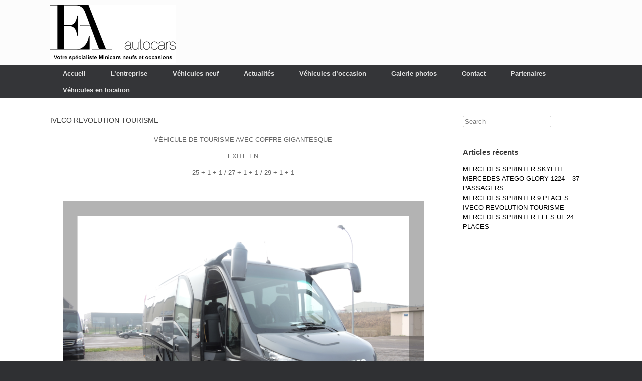

--- FILE ---
content_type: text/html; charset=UTF-8
request_url: http://eaautocars.com/2016/12/06/iveco-revolution-tourisme/
body_size: 4440
content:
<!DOCTYPE html>
<html lang="fr-FR">
<head>
	<meta charset="UTF-8" />
	<meta http-equiv="X-UA-Compatible" content="IE=10" />
	<title>IVECO REVOLUTION TOURISME | eaautocars</title>
	<link rel="profile" href="http://gmpg.org/xfn/11" />
	<link rel="pingback" href="http://eaautocars.com/xmlrpc.php" />
	<link rel='dns-prefetch' href='//s.w.org' />
<link rel="alternate" type="application/rss+xml" title="eaautocars &raquo; Flux" href="http://eaautocars.com/feed/" />
<link rel="alternate" type="application/rss+xml" title="eaautocars &raquo; Flux des commentaires" href="http://eaautocars.com/comments/feed/" />
		<script type="text/javascript">
			window._wpemojiSettings = {"baseUrl":"https:\/\/s.w.org\/images\/core\/emoji\/11.2.0\/72x72\/","ext":".png","svgUrl":"https:\/\/s.w.org\/images\/core\/emoji\/11.2.0\/svg\/","svgExt":".svg","source":{"concatemoji":"http:\/\/eaautocars.com\/wp-includes\/js\/wp-emoji-release.min.js?ver=5.1.21"}};
			!function(e,a,t){var n,r,o,i=a.createElement("canvas"),p=i.getContext&&i.getContext("2d");function s(e,t){var a=String.fromCharCode;p.clearRect(0,0,i.width,i.height),p.fillText(a.apply(this,e),0,0);e=i.toDataURL();return p.clearRect(0,0,i.width,i.height),p.fillText(a.apply(this,t),0,0),e===i.toDataURL()}function c(e){var t=a.createElement("script");t.src=e,t.defer=t.type="text/javascript",a.getElementsByTagName("head")[0].appendChild(t)}for(o=Array("flag","emoji"),t.supports={everything:!0,everythingExceptFlag:!0},r=0;r<o.length;r++)t.supports[o[r]]=function(e){if(!p||!p.fillText)return!1;switch(p.textBaseline="top",p.font="600 32px Arial",e){case"flag":return s([55356,56826,55356,56819],[55356,56826,8203,55356,56819])?!1:!s([55356,57332,56128,56423,56128,56418,56128,56421,56128,56430,56128,56423,56128,56447],[55356,57332,8203,56128,56423,8203,56128,56418,8203,56128,56421,8203,56128,56430,8203,56128,56423,8203,56128,56447]);case"emoji":return!s([55358,56760,9792,65039],[55358,56760,8203,9792,65039])}return!1}(o[r]),t.supports.everything=t.supports.everything&&t.supports[o[r]],"flag"!==o[r]&&(t.supports.everythingExceptFlag=t.supports.everythingExceptFlag&&t.supports[o[r]]);t.supports.everythingExceptFlag=t.supports.everythingExceptFlag&&!t.supports.flag,t.DOMReady=!1,t.readyCallback=function(){t.DOMReady=!0},t.supports.everything||(n=function(){t.readyCallback()},a.addEventListener?(a.addEventListener("DOMContentLoaded",n,!1),e.addEventListener("load",n,!1)):(e.attachEvent("onload",n),a.attachEvent("onreadystatechange",function(){"complete"===a.readyState&&t.readyCallback()})),(n=t.source||{}).concatemoji?c(n.concatemoji):n.wpemoji&&n.twemoji&&(c(n.twemoji),c(n.wpemoji)))}(window,document,window._wpemojiSettings);
		</script>
		<style type="text/css">
img.wp-smiley,
img.emoji {
	display: inline !important;
	border: none !important;
	box-shadow: none !important;
	height: 1em !important;
	width: 1em !important;
	margin: 0 .07em !important;
	vertical-align: -0.1em !important;
	background: none !important;
	padding: 0 !important;
}
</style>
	<link rel='stylesheet' id='wp-block-library-css'  href='http://eaautocars.com/wp-includes/css/dist/block-library/style.min.css?ver=5.1.21' type='text/css' media='all' />
<link rel='stylesheet' id='vantage-style-css'  href='http://eaautocars.com/wp-content/themes/vantage/style.css?ver=1.4.2' type='text/css' media='all' />
<link rel='stylesheet' id='vantage-fontawesome-css'  href='http://eaautocars.com/wp-content/themes/vantage/fontawesome/css/font-awesome.css?ver=4.2.0' type='text/css' media='all' />
<script type='text/javascript' src='http://eaautocars.com/wp-includes/js/jquery/jquery.js?ver=1.12.4'></script>
<script type='text/javascript' src='http://eaautocars.com/wp-includes/js/jquery/jquery-migrate.min.js?ver=1.4.1'></script>
<link rel='https://api.w.org/' href='http://eaautocars.com/wp-json/' />
<link rel="EditURI" type="application/rsd+xml" title="RSD" href="http://eaautocars.com/xmlrpc.php?rsd" />
<link rel="wlwmanifest" type="application/wlwmanifest+xml" href="http://eaautocars.com/wp-includes/wlwmanifest.xml" /> 
<link rel='prev' title='MERCEDES SPRINTER EFES UL 24 PLACES' href='http://eaautocars.com/2016/05/24/mercedes-sprinter-efes-ul-24-places/' />
<link rel='next' title='MERCEDES SPRINTER 9 PLACES' href='http://eaautocars.com/2018/08/06/mercedes-sprinter-9-places/' />
<meta name="generator" content="WordPress 5.1.21" />
<link rel="canonical" href="http://eaautocars.com/2016/12/06/iveco-revolution-tourisme/" />
<link rel='shortlink' href='http://eaautocars.com/?p=670' />
<link rel="alternate" type="application/json+oembed" href="http://eaautocars.com/wp-json/oembed/1.0/embed?url=http%3A%2F%2Feaautocars.com%2F2016%2F12%2F06%2Fiveco-revolution-tourisme%2F" />
<link rel="alternate" type="text/xml+oembed" href="http://eaautocars.com/wp-json/oembed/1.0/embed?url=http%3A%2F%2Feaautocars.com%2F2016%2F12%2F06%2Fiveco-revolution-tourisme%2F&#038;format=xml" />
	<!--[if lt IE 9]>
		<script src="http://eaautocars.com/wp-content/themes/vantage/js/html5.js" type="text/javascript"></script>
	<![endif]-->
	<!--[if (gte IE 6)&(lte IE 8)]>
		<script type="text/javascript" src="http://eaautocars.com/wp-content/themes/vantage/js/selectivizr.js"></script>
	<![endif]-->
	<meta name="viewport" content="width=device-width, initial-scale=1" />	<style type="text/css" media="screen">
		#footer-widgets .widget { width: 100%; }
		@media screen and (max-width: 640px) {
			#footer-widgets .widget { width: auto; float: none; }
		}
	</style>
	</head>

<body class="post-template-default single single-post postid-670 single-format-standard responsive layout-full no-js has-sidebar">


<div id="page-wrapper">

	
	<header id="masthead" class="site-header" role="banner">

	<div class="hgroup full-container">
		<a href="http://eaautocars.com/" title="eaautocars" rel="home" class="logo"><h1 class="site-title">eaautocars</h1></a>

		
			<div class="support-text">
							</div>

		
	</div><!-- .hgroup.full-container -->

	
<nav role="navigation" class="site-navigation main-navigation primary use-sticky-menu mobile-navigation">

	<div class="full-container">
				
					<div class="menu-menu-horizontal-container"><ul id="menu-menu-horizontal" class="menu"><li id="menu-item-57" class="menu-item menu-item-type-post_type menu-item-object-page menu-item-home menu-item-57"><a href="http://eaautocars.com/">Accueil</a></li>
<li id="menu-item-21" class="menu-item menu-item-type-post_type menu-item-object-page menu-item-21"><a href="http://eaautocars.com/lentreprise-eric-ammer/">L&rsquo;entreprise</a></li>
<li id="menu-item-156" class="menu-item menu-item-type-taxonomy menu-item-object-category current-post-ancestor current-menu-parent current-post-parent menu-item-156"><a href="http://eaautocars.com/category/vehicules-neuf/">Véhicules neuf</a></li>
<li id="menu-item-22" class="menu-item menu-item-type-taxonomy menu-item-object-category menu-item-22"><a href="http://eaautocars.com/category/actualite/">Actualités</a></li>
<li id="menu-item-26" class="menu-item menu-item-type-taxonomy menu-item-object-category menu-item-26"><a href="http://eaautocars.com/category/vehicules-occasion/">Véhicules d&rsquo;occasion</a></li>
<li id="menu-item-27" class="menu-item menu-item-type-post_type menu-item-object-page menu-item-27"><a href="http://eaautocars.com/galerie-photo/">Galerie photos</a></li>
<li id="menu-item-28" class="menu-item menu-item-type-post_type menu-item-object-page menu-item-28"><a href="http://eaautocars.com/formulaire-de-contact/">Contact</a></li>
<li id="menu-item-33" class="menu-item menu-item-type-post_type menu-item-object-page menu-item-33"><a href="http://eaautocars.com/nos-partenaires/">Partenaires</a></li>
<li id="menu-item-531" class="menu-item menu-item-type-taxonomy menu-item-object-category menu-item-531"><a href="http://eaautocars.com/category/vehicules-location/">Véhicules en location</a></li>
</ul></div>			</div>
</nav><!-- .site-navigation .main-navigation -->



</header><!-- #masthead .site-header -->
	
	
	
	<div id="main" class="site-main">
		<div class="full-container">
			
<div id="primary" class="content-area">
	<div id="content" class="site-content" role="main">

	
		
<article id="post-670" class="post post-670 type-post status-publish format-standard has-post-thumbnail hentry category-vehicules-neuf">

	<div class="entry-main">

		
		<header class="entry-header">

			
			<h1 class="entry-title"><a href="http://eaautocars.com/2016/12/06/iveco-revolution-tourisme/" title="Permalink to IVECO REVOLUTION TOURISME" rel="bookmark">IVECO REVOLUTION TOURISME</a></h1>

			
		</header><!-- .entry-header -->

		<div class="entry-content">
			<p style="text-align: center;">VÉHICULE DE TOURISME AVEC COFFRE GIGANTESQUE</p>
<p style="text-align: center;">EXITE EN</p>
<p style="text-align: center;">25 + 1 + 1 / 27 + 1 + 1 / 29 + 1 + 1</p>
<p>&nbsp;</p>
<p><a href="http://eaautocars.com/wp-content/uploads/2016/12/DSCN9177-copie.png"><img class="size-large wp-image-682 aligncenter" src="http://eaautocars.com/wp-content/uploads/2016/12/DSCN9177-copie-1024x768.png" alt="dscn9177-copie" width="720" height="540" srcset="http://eaautocars.com/wp-content/uploads/2016/12/DSCN9177-copie-1024x768.png 1024w, http://eaautocars.com/wp-content/uploads/2016/12/DSCN9177-copie-300x225.png 300w, http://eaautocars.com/wp-content/uploads/2016/12/DSCN9177-copie-768x576.png 768w" sizes="(max-width: 720px) 100vw, 720px" /></a></p>
<p>&nbsp;</p>
<p><a href="http://eaautocars.com/wp-content/uploads/2016/12/DSCN9178-copie.png"><img class="size-large wp-image-683 aligncenter" src="http://eaautocars.com/wp-content/uploads/2016/12/DSCN9178-copie-1024x768.png" alt="dscn9178-copie" width="720" height="540" srcset="http://eaautocars.com/wp-content/uploads/2016/12/DSCN9178-copie-1024x768.png 1024w, http://eaautocars.com/wp-content/uploads/2016/12/DSCN9178-copie-300x225.png 300w, http://eaautocars.com/wp-content/uploads/2016/12/DSCN9178-copie-768x576.png 768w" sizes="(max-width: 720px) 100vw, 720px" /></a></p>
<p><a href="http://eaautocars.com/wp-content/uploads/2016/12/DSCN9176.jpg"><img class="size-large wp-image-684 aligncenter" src="http://eaautocars.com/wp-content/uploads/2016/12/DSCN9176-1024x768.jpg" alt="dscn9176" width="720" height="540" srcset="http://eaautocars.com/wp-content/uploads/2016/12/DSCN9176-1024x768.jpg 1024w, http://eaautocars.com/wp-content/uploads/2016/12/DSCN9176-300x225.jpg 300w, http://eaautocars.com/wp-content/uploads/2016/12/DSCN9176-768x576.jpg 768w" sizes="(max-width: 720px) 100vw, 720px" /></a></p>
<p style="text-align: center;">4 TRES GRANDES SOUTES LATÉRALES</p>
<p style="text-align: center;"><a href="http://eaautocars.com/wp-content/uploads/2016/12/DSCN9211.jpg"><img class="size-large wp-image-680 aligncenter" src="http://eaautocars.com/wp-content/uploads/2016/12/DSCN9211-1024x768.jpg" alt="dscn9211" width="720" height="540" srcset="http://eaautocars.com/wp-content/uploads/2016/12/DSCN9211-1024x768.jpg 1024w, http://eaautocars.com/wp-content/uploads/2016/12/DSCN9211-300x225.jpg 300w, http://eaautocars.com/wp-content/uploads/2016/12/DSCN9211-768x576.jpg 768w" sizes="(max-width: 720px) 100vw, 720px" /></a></p>
<p style="text-align: center;"><a href="http://eaautocars.com/wp-content/uploads/2016/12/DSCN9212.jpg"><img class="size-large wp-image-681 aligncenter" src="http://eaautocars.com/wp-content/uploads/2016/12/DSCN9212-1024x768.jpg" alt="dscn9212" width="720" height="540" srcset="http://eaautocars.com/wp-content/uploads/2016/12/DSCN9212-1024x768.jpg 1024w, http://eaautocars.com/wp-content/uploads/2016/12/DSCN9212-300x225.jpg 300w, http://eaautocars.com/wp-content/uploads/2016/12/DSCN9212-768x576.jpg 768w" sizes="(max-width: 720px) 100vw, 720px" /></a></p>
<p style="text-align: center;">COFFRE GIGANTESQUE AVEC ACCÈS LATÉRAL</p>
<p style="text-align: center;">4,8 M3</p>
<p style="text-align: center;"><a href="http://eaautocars.com/wp-content/uploads/2016/12/DSCN9193-e1481030728981.jpg"><img class="size-large wp-image-673 aligncenter" src="http://eaautocars.com/wp-content/uploads/2016/12/DSCN9193-e1481030728981-768x1024.jpg" alt="dscn9193" width="720" height="960" srcset="http://eaautocars.com/wp-content/uploads/2016/12/DSCN9193-e1481030728981-768x1024.jpg 768w, http://eaautocars.com/wp-content/uploads/2016/12/DSCN9193-e1481030728981-225x300.jpg 225w" sizes="(max-width: 720px) 100vw, 720px" /></a></p>
<p style="text-align: center;"><a href="http://eaautocars.com/wp-content/uploads/2016/12/DSCN9194.jpg"><img class="size-large wp-image-674 aligncenter" src="http://eaautocars.com/wp-content/uploads/2016/12/DSCN9194-1024x768.jpg" alt="dscn9194" width="720" height="540" srcset="http://eaautocars.com/wp-content/uploads/2016/12/DSCN9194-1024x768.jpg 1024w, http://eaautocars.com/wp-content/uploads/2016/12/DSCN9194-300x225.jpg 300w, http://eaautocars.com/wp-content/uploads/2016/12/DSCN9194-768x576.jpg 768w" sizes="(max-width: 720px) 100vw, 720px" /></a></p>
<p style="text-align: center;">TOIT PANORAMIQUE</p>
<p style="text-align: center;"><a href="http://eaautocars.com/wp-content/uploads/2016/12/DSCN9199.jpg"><img class="size-large wp-image-675 aligncenter" src="http://eaautocars.com/wp-content/uploads/2016/12/DSCN9199-1024x768.jpg" alt="dscn9199" width="720" height="540" srcset="http://eaautocars.com/wp-content/uploads/2016/12/DSCN9199-1024x768.jpg 1024w, http://eaautocars.com/wp-content/uploads/2016/12/DSCN9199-300x225.jpg 300w, http://eaautocars.com/wp-content/uploads/2016/12/DSCN9199-768x576.jpg 768w" sizes="(max-width: 720px) 100vw, 720px" /></a></p>
<p style="text-align: center;">PRISES 220 V + PRISES USB À CHAQUE RANG</p>
<p style="text-align: center;"><a href="http://eaautocars.com/wp-content/uploads/2016/12/DSCN9207.jpg"><img class="size-large wp-image-678 aligncenter" src="http://eaautocars.com/wp-content/uploads/2016/12/DSCN9207-1024x768.jpg" alt="dscn9207" width="720" height="540" srcset="http://eaautocars.com/wp-content/uploads/2016/12/DSCN9207-1024x768.jpg 1024w, http://eaautocars.com/wp-content/uploads/2016/12/DSCN9207-300x225.jpg 300w, http://eaautocars.com/wp-content/uploads/2016/12/DSCN9207-768x576.jpg 768w" sizes="(max-width: 720px) 100vw, 720px" /></a></p>
<p style="text-align: center;"><a href="http://eaautocars.com/wp-content/uploads/2016/12/DSCN9203.jpg"><img class="size-large wp-image-677 aligncenter" src="http://eaautocars.com/wp-content/uploads/2016/12/DSCN9203-1024x768.jpg" alt="dscn9203" width="720" height="540" srcset="http://eaautocars.com/wp-content/uploads/2016/12/DSCN9203-1024x768.jpg 1024w, http://eaautocars.com/wp-content/uploads/2016/12/DSCN9203-300x225.jpg 300w, http://eaautocars.com/wp-content/uploads/2016/12/DSCN9203-768x576.jpg 768w" sizes="(max-width: 720px) 100vw, 720px" /></a></p>
					</div><!-- .entry-content -->

					<div class="entry-categories">
				Posted in <a href="http://eaautocars.com/category/vehicules-neuf/" rel="category tag">Véhicules neuf</a>.			</div>
		
		

		
	</div>

</article><!-- #post-670 -->

			<nav role="navigation" id="nav-below" class="site-navigation post-navigation">
		<h1 class="assistive-text">Post navigation</h1>

	
		<div class="single-nav-wrapper">
			<div class="nav-previous"><a href="http://eaautocars.com/2016/05/24/mercedes-sprinter-efes-ul-24-places/" rel="prev"><span class="meta-nav">&larr;</span> MERCEDES SPRINTER EFES UL 24 PLACES</a></div>			<div class="nav-next"><a href="http://eaautocars.com/2018/08/06/mercedes-sprinter-9-places/" rel="next">MERCEDES SPRINTER 9 PLACES <span class="meta-nav">&rarr;</span></a></div>		</div>

	
	</nav><!-- #nav-below -->
	
		
	
	</div><!-- #content .site-content -->
</div><!-- #primary .content-area -->


<div id="secondary" class="widget-area" role="complementary">
		<aside id="search-2" class="widget widget_search">
<form method="get" class="searchform" action="http://eaautocars.com/" role="search">
	<input type="text" class="field" name="s" value="" placeholder="Search"/>
</form>
</aside>		<aside id="recent-posts-2" class="widget widget_recent_entries">		<h3 class="widget-title">Articles récents</h3>		<ul>
											<li>
					<a href="http://eaautocars.com/2018/09/11/mercedes-sprinter-skylite/">MERCEDES SPRINTER SKYLITE</a>
									</li>
											<li>
					<a href="http://eaautocars.com/2018/09/06/mercedes-atego-glory-1224/">MERCEDES ATEGO GLORY 1224 &#8211; 37 PASSAGERS</a>
									</li>
											<li>
					<a href="http://eaautocars.com/2018/08/06/mercedes-sprinter-9-places/">MERCEDES SPRINTER 9 PLACES</a>
									</li>
											<li>
					<a href="http://eaautocars.com/2016/12/06/iveco-revolution-tourisme/">IVECO REVOLUTION TOURISME</a>
									</li>
											<li>
					<a href="http://eaautocars.com/2016/05/24/mercedes-sprinter-efes-ul-24-places/">MERCEDES SPRINTER EFES UL 24 PLACES</a>
									</li>
					</ul>
		</aside>	</div><!-- #secondary .widget-area -->

					</div><!-- .full-container -->
	</div><!-- #main .site-main -->

	
	
	<footer id="colophon" class="site-footer" role="contentinfo">

	<div id="footer-widgets" class="full-container">
			</div><!-- #footer-widgets -->

			<div id="site-info">
			<p style="color:white;text-align:center;"> Copyright © 2026 eaautocars.com</p>
		</div><!-- #site-info -->
	
	
</footer><!-- #colophon .site-footer -->
	
</div><!-- #page-wrapper -->


<script type='text/javascript' src='http://eaautocars.com/wp-content/plugins/gallery-by-supsystic/src/GridGallery/Colorbox/jquery-colorbox/jquery.colorbox.js?ver=1.14.10'></script>
<script type='text/javascript' src='http://eaautocars.com/wp-content/plugins/gallery-by-supsystic/src/GridGallery/Colorbox/jquery-colorbox/i18n/jquery.colorbox-fr.js?ver=1.14.10'></script>
<script type='text/javascript' src='http://eaautocars.com/wp-content/themes/vantage/js/jquery.flexslider.min.js?ver=2.1'></script>
<script type='text/javascript' src='http://eaautocars.com/wp-content/themes/vantage/js/jquery.touchSwipe.min.js?ver=1.6.6'></script>
<script type='text/javascript' src='http://eaautocars.com/wp-content/themes/vantage/js/jquery.theme-main.min.js?ver=1.4.2'></script>
<script type='text/javascript' src='http://eaautocars.com/wp-content/themes/vantage/js/jquery.fitvids.min.js?ver=1.0'></script>
<script type='text/javascript' src='http://eaautocars.com/wp-includes/js/wp-embed.min.js?ver=5.1.21'></script>

</body>
</html>